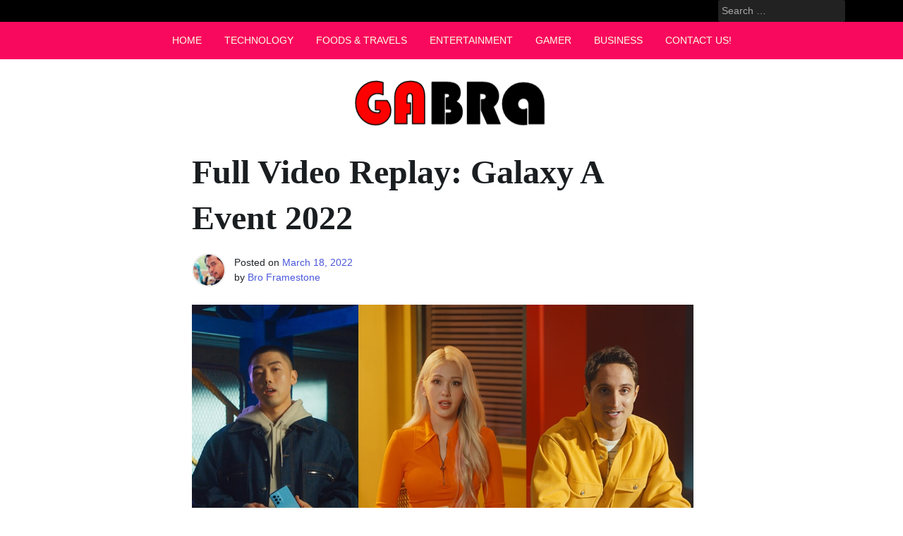

--- FILE ---
content_type: text/html; charset=UTF-8
request_url: https://www.gabra.my/full-video-replay-galaxy-a-event-2022/
body_size: 12769
content:
<!doctype html><html lang="en-US" prefix="og: https://ogp.me/ns#"><head><script data-no-optimize="1">var litespeed_docref=sessionStorage.getItem("litespeed_docref");litespeed_docref&&(Object.defineProperty(document,"referrer",{get:function(){return litespeed_docref}}),sessionStorage.removeItem("litespeed_docref"));</script> <meta charset="UTF-8"><meta name="viewport" content="width=device-width, initial-scale=1"><link rel="profile" href="https://gmpg.org/xfn/11"><style>img:is([sizes="auto" i], [sizes^="auto," i]) { contain-intrinsic-size: 3000px 1500px }</style><title>Full Video Replay: Galaxy A Event 2022 | Gabra MY</title><meta name="description" content="At the Galaxy A event on March 17, Samsung Electronics introduced its latest additions to the awesome Galaxy A series: Galaxy A53 5G and Galaxy A33 5G,"/><meta name="robots" content="index, follow, max-snippet:-1, max-video-preview:-1, max-image-preview:large"/><link rel="canonical" href="https://www.gabra.my/full-video-replay-galaxy-a-event-2022/" /><meta property="og:locale" content="en_US" /><meta property="og:type" content="article" /><meta property="og:title" content="Full Video Replay: Galaxy A Event 2022 | Gabra MY" /><meta property="og:description" content="At the Galaxy A event on March 17, Samsung Electronics introduced its latest additions to the awesome Galaxy A series: Galaxy A53 5G and Galaxy A33 5G," /><meta property="og:url" content="https://www.gabra.my/full-video-replay-galaxy-a-event-2022/" /><meta property="article:tag" content="Galaxy A" /><meta property="article:tag" content="Galaxy A33 5G" /><meta property="article:tag" content="Galaxy A53 5G" /><meta property="article:section" content="Information" /><meta property="og:updated_time" content="2022-03-18T21:42:20+08:00" /><meta property="og:image" content="https://www.gabra.my/wp-content/uploads/2022/03/Galaxy-A-Event-2022.jpg" /><meta property="og:image:secure_url" content="https://www.gabra.my/wp-content/uploads/2022/03/Galaxy-A-Event-2022.jpg" /><meta property="og:image:width" content="1000" /><meta property="og:image:height" content="563" /><meta property="og:image:alt" content="Galaxy A Event 2022" /><meta property="og:image:type" content="image/jpeg" /><meta property="article:published_time" content="2022-03-18T17:38:04+08:00" /><meta property="article:modified_time" content="2022-03-18T21:42:20+08:00" /><meta name="twitter:card" content="summary_large_image" /><meta name="twitter:title" content="Full Video Replay: Galaxy A Event 2022 | Gabra MY" /><meta name="twitter:description" content="At the Galaxy A event on March 17, Samsung Electronics introduced its latest additions to the awesome Galaxy A series: Galaxy A53 5G and Galaxy A33 5G," /><meta name="twitter:image" content="https://www.gabra.my/wp-content/uploads/2022/03/Galaxy-A-Event-2022.jpg" /><meta name="twitter:label1" content="Written by" /><meta name="twitter:data1" content="Bro Framestone" /><meta name="twitter:label2" content="Time to read" /><meta name="twitter:data2" content="Less than a minute" /> <script type="application/ld+json" class="rank-math-schema">{"@context":"https://schema.org","@graph":[{"@type":["LocalBusiness","Organization"],"@id":"https://www.gabra.my/#organization","url":"https://www.gabra.my","logo":{"@type":"ImageObject","@id":"https://www.gabra.my/#logo","url":"https://www.gabra.my/wp-content/uploads/2013/09/Logo-Gabra-e1458636914816.png","contentUrl":"https://www.gabra.my/wp-content/uploads/2013/09/Logo-Gabra-e1458636914816.png","inLanguage":"en-US","width":"300","height":"83"},"openingHours":["Monday 09:00-17:00"],"image":{"@id":"https://www.gabra.my/#logo"}},{"@type":"WebSite","@id":"https://www.gabra.my/#website","url":"https://www.gabra.my","publisher":{"@id":"https://www.gabra.my/#organization"},"inLanguage":"en-US"},{"@type":"ImageObject","@id":"https://www.gabra.my/wp-content/uploads/2022/03/Galaxy-A-Event-2022.jpg","url":"https://www.gabra.my/wp-content/uploads/2022/03/Galaxy-A-Event-2022.jpg","width":"1000","height":"563","caption":"Galaxy A Event 2022","inLanguage":"en-US"},{"@type":"WebPage","@id":"https://www.gabra.my/full-video-replay-galaxy-a-event-2022/#webpage","url":"https://www.gabra.my/full-video-replay-galaxy-a-event-2022/","name":"Full Video Replay: Galaxy A Event 2022 | Gabra MY","datePublished":"2022-03-18T17:38:04+08:00","dateModified":"2022-03-18T21:42:20+08:00","isPartOf":{"@id":"https://www.gabra.my/#website"},"primaryImageOfPage":{"@id":"https://www.gabra.my/wp-content/uploads/2022/03/Galaxy-A-Event-2022.jpg"},"inLanguage":"en-US"},{"@type":"Person","@id":"https://www.gabra.my/full-video-replay-galaxy-a-event-2022/#author","name":"Bro Framestone","image":{"@type":"ImageObject","@id":"https://www.gabra.my/wp-content/litespeed/avatar/baf337a2ac824245c443f303f67edacc.jpg?ver=1768657017","url":"https://www.gabra.my/wp-content/litespeed/avatar/baf337a2ac824245c443f303f67edacc.jpg?ver=1768657017","caption":"Bro Framestone","inLanguage":"en-US"},"sameAs":["http://www.broframestone.com"],"worksFor":{"@id":"https://www.gabra.my/#organization"}},{"@type":"BlogPosting","headline":"Full Video Replay: Galaxy A Event 2022 | Gabra MY","keywords":"Galaxy A","datePublished":"2022-03-18T17:38:04+08:00","dateModified":"2022-03-18T21:42:20+08:00","articleSection":"Information","author":{"@id":"https://www.gabra.my/full-video-replay-galaxy-a-event-2022/#author","name":"Bro Framestone"},"publisher":{"@id":"https://www.gabra.my/#organization"},"description":"At the Galaxy A event on March 17, Samsung Electronics introduced its latest additions to the awesome Galaxy A series: Galaxy A53 5G and Galaxy A33 5G,","name":"Full Video Replay: Galaxy A Event 2022 | Gabra MY","@id":"https://www.gabra.my/full-video-replay-galaxy-a-event-2022/#richSnippet","isPartOf":{"@id":"https://www.gabra.my/full-video-replay-galaxy-a-event-2022/#webpage"},"image":{"@id":"https://www.gabra.my/wp-content/uploads/2022/03/Galaxy-A-Event-2022.jpg"},"inLanguage":"en-US","mainEntityOfPage":{"@id":"https://www.gabra.my/full-video-replay-galaxy-a-event-2022/#webpage"}}]}</script> <link rel='dns-prefetch' href='//fonts.googleapis.com' /><link rel="alternate" type="application/rss+xml" title=" &raquo; Feed" href="https://www.gabra.my/feed/" /><link rel="alternate" type="application/rss+xml" title=" &raquo; Comments Feed" href="https://www.gabra.my/comments/feed/" /><link rel="alternate" type="application/rss+xml" title=" &raquo; Full Video Replay: Galaxy A Event 2022 Comments Feed" href="https://www.gabra.my/full-video-replay-galaxy-a-event-2022/feed/" /><link data-optimized="2" rel="stylesheet" href="https://www.gabra.my/wp-content/litespeed/css/17218981b77e2eb7953eb14b65b56f59.css?ver=ffe7e" /><style id='classic-theme-styles-inline-css'>/*! This file is auto-generated */
.wp-block-button__link{color:#fff;background-color:#32373c;border-radius:9999px;box-shadow:none;text-decoration:none;padding:calc(.667em + 2px) calc(1.333em + 2px);font-size:1.125em}.wp-block-file__button{background:#32373c;color:#fff;text-decoration:none}</style><style id='global-styles-inline-css'>:root{--wp--preset--aspect-ratio--square: 1;--wp--preset--aspect-ratio--4-3: 4/3;--wp--preset--aspect-ratio--3-4: 3/4;--wp--preset--aspect-ratio--3-2: 3/2;--wp--preset--aspect-ratio--2-3: 2/3;--wp--preset--aspect-ratio--16-9: 16/9;--wp--preset--aspect-ratio--9-16: 9/16;--wp--preset--color--black: #000000;--wp--preset--color--cyan-bluish-gray: #abb8c3;--wp--preset--color--white: #ffffff;--wp--preset--color--pale-pink: #f78da7;--wp--preset--color--vivid-red: #cf2e2e;--wp--preset--color--luminous-vivid-orange: #ff6900;--wp--preset--color--luminous-vivid-amber: #fcb900;--wp--preset--color--light-green-cyan: #7bdcb5;--wp--preset--color--vivid-green-cyan: #00d084;--wp--preset--color--pale-cyan-blue: #8ed1fc;--wp--preset--color--vivid-cyan-blue: #0693e3;--wp--preset--color--vivid-purple: #9b51e0;--wp--preset--gradient--vivid-cyan-blue-to-vivid-purple: linear-gradient(135deg,rgba(6,147,227,1) 0%,rgb(155,81,224) 100%);--wp--preset--gradient--light-green-cyan-to-vivid-green-cyan: linear-gradient(135deg,rgb(122,220,180) 0%,rgb(0,208,130) 100%);--wp--preset--gradient--luminous-vivid-amber-to-luminous-vivid-orange: linear-gradient(135deg,rgba(252,185,0,1) 0%,rgba(255,105,0,1) 100%);--wp--preset--gradient--luminous-vivid-orange-to-vivid-red: linear-gradient(135deg,rgba(255,105,0,1) 0%,rgb(207,46,46) 100%);--wp--preset--gradient--very-light-gray-to-cyan-bluish-gray: linear-gradient(135deg,rgb(238,238,238) 0%,rgb(169,184,195) 100%);--wp--preset--gradient--cool-to-warm-spectrum: linear-gradient(135deg,rgb(74,234,220) 0%,rgb(151,120,209) 20%,rgb(207,42,186) 40%,rgb(238,44,130) 60%,rgb(251,105,98) 80%,rgb(254,248,76) 100%);--wp--preset--gradient--blush-light-purple: linear-gradient(135deg,rgb(255,206,236) 0%,rgb(152,150,240) 100%);--wp--preset--gradient--blush-bordeaux: linear-gradient(135deg,rgb(254,205,165) 0%,rgb(254,45,45) 50%,rgb(107,0,62) 100%);--wp--preset--gradient--luminous-dusk: linear-gradient(135deg,rgb(255,203,112) 0%,rgb(199,81,192) 50%,rgb(65,88,208) 100%);--wp--preset--gradient--pale-ocean: linear-gradient(135deg,rgb(255,245,203) 0%,rgb(182,227,212) 50%,rgb(51,167,181) 100%);--wp--preset--gradient--electric-grass: linear-gradient(135deg,rgb(202,248,128) 0%,rgb(113,206,126) 100%);--wp--preset--gradient--midnight: linear-gradient(135deg,rgb(2,3,129) 0%,rgb(40,116,252) 100%);--wp--preset--font-size--small: 13px;--wp--preset--font-size--medium: 20px;--wp--preset--font-size--large: 36px;--wp--preset--font-size--x-large: 42px;--wp--preset--spacing--20: 0.44rem;--wp--preset--spacing--30: 0.67rem;--wp--preset--spacing--40: 1rem;--wp--preset--spacing--50: 1.5rem;--wp--preset--spacing--60: 2.25rem;--wp--preset--spacing--70: 3.38rem;--wp--preset--spacing--80: 5.06rem;--wp--preset--shadow--natural: 6px 6px 9px rgba(0, 0, 0, 0.2);--wp--preset--shadow--deep: 12px 12px 50px rgba(0, 0, 0, 0.4);--wp--preset--shadow--sharp: 6px 6px 0px rgba(0, 0, 0, 0.2);--wp--preset--shadow--outlined: 6px 6px 0px -3px rgba(255, 255, 255, 1), 6px 6px rgba(0, 0, 0, 1);--wp--preset--shadow--crisp: 6px 6px 0px rgba(0, 0, 0, 1);}:where(.is-layout-flex){gap: 0.5em;}:where(.is-layout-grid){gap: 0.5em;}body .is-layout-flex{display: flex;}.is-layout-flex{flex-wrap: wrap;align-items: center;}.is-layout-flex > :is(*, div){margin: 0;}body .is-layout-grid{display: grid;}.is-layout-grid > :is(*, div){margin: 0;}:where(.wp-block-columns.is-layout-flex){gap: 2em;}:where(.wp-block-columns.is-layout-grid){gap: 2em;}:where(.wp-block-post-template.is-layout-flex){gap: 1.25em;}:where(.wp-block-post-template.is-layout-grid){gap: 1.25em;}.has-black-color{color: var(--wp--preset--color--black) !important;}.has-cyan-bluish-gray-color{color: var(--wp--preset--color--cyan-bluish-gray) !important;}.has-white-color{color: var(--wp--preset--color--white) !important;}.has-pale-pink-color{color: var(--wp--preset--color--pale-pink) !important;}.has-vivid-red-color{color: var(--wp--preset--color--vivid-red) !important;}.has-luminous-vivid-orange-color{color: var(--wp--preset--color--luminous-vivid-orange) !important;}.has-luminous-vivid-amber-color{color: var(--wp--preset--color--luminous-vivid-amber) !important;}.has-light-green-cyan-color{color: var(--wp--preset--color--light-green-cyan) !important;}.has-vivid-green-cyan-color{color: var(--wp--preset--color--vivid-green-cyan) !important;}.has-pale-cyan-blue-color{color: var(--wp--preset--color--pale-cyan-blue) !important;}.has-vivid-cyan-blue-color{color: var(--wp--preset--color--vivid-cyan-blue) !important;}.has-vivid-purple-color{color: var(--wp--preset--color--vivid-purple) !important;}.has-black-background-color{background-color: var(--wp--preset--color--black) !important;}.has-cyan-bluish-gray-background-color{background-color: var(--wp--preset--color--cyan-bluish-gray) !important;}.has-white-background-color{background-color: var(--wp--preset--color--white) !important;}.has-pale-pink-background-color{background-color: var(--wp--preset--color--pale-pink) !important;}.has-vivid-red-background-color{background-color: var(--wp--preset--color--vivid-red) !important;}.has-luminous-vivid-orange-background-color{background-color: var(--wp--preset--color--luminous-vivid-orange) !important;}.has-luminous-vivid-amber-background-color{background-color: var(--wp--preset--color--luminous-vivid-amber) !important;}.has-light-green-cyan-background-color{background-color: var(--wp--preset--color--light-green-cyan) !important;}.has-vivid-green-cyan-background-color{background-color: var(--wp--preset--color--vivid-green-cyan) !important;}.has-pale-cyan-blue-background-color{background-color: var(--wp--preset--color--pale-cyan-blue) !important;}.has-vivid-cyan-blue-background-color{background-color: var(--wp--preset--color--vivid-cyan-blue) !important;}.has-vivid-purple-background-color{background-color: var(--wp--preset--color--vivid-purple) !important;}.has-black-border-color{border-color: var(--wp--preset--color--black) !important;}.has-cyan-bluish-gray-border-color{border-color: var(--wp--preset--color--cyan-bluish-gray) !important;}.has-white-border-color{border-color: var(--wp--preset--color--white) !important;}.has-pale-pink-border-color{border-color: var(--wp--preset--color--pale-pink) !important;}.has-vivid-red-border-color{border-color: var(--wp--preset--color--vivid-red) !important;}.has-luminous-vivid-orange-border-color{border-color: var(--wp--preset--color--luminous-vivid-orange) !important;}.has-luminous-vivid-amber-border-color{border-color: var(--wp--preset--color--luminous-vivid-amber) !important;}.has-light-green-cyan-border-color{border-color: var(--wp--preset--color--light-green-cyan) !important;}.has-vivid-green-cyan-border-color{border-color: var(--wp--preset--color--vivid-green-cyan) !important;}.has-pale-cyan-blue-border-color{border-color: var(--wp--preset--color--pale-cyan-blue) !important;}.has-vivid-cyan-blue-border-color{border-color: var(--wp--preset--color--vivid-cyan-blue) !important;}.has-vivid-purple-border-color{border-color: var(--wp--preset--color--vivid-purple) !important;}.has-vivid-cyan-blue-to-vivid-purple-gradient-background{background: var(--wp--preset--gradient--vivid-cyan-blue-to-vivid-purple) !important;}.has-light-green-cyan-to-vivid-green-cyan-gradient-background{background: var(--wp--preset--gradient--light-green-cyan-to-vivid-green-cyan) !important;}.has-luminous-vivid-amber-to-luminous-vivid-orange-gradient-background{background: var(--wp--preset--gradient--luminous-vivid-amber-to-luminous-vivid-orange) !important;}.has-luminous-vivid-orange-to-vivid-red-gradient-background{background: var(--wp--preset--gradient--luminous-vivid-orange-to-vivid-red) !important;}.has-very-light-gray-to-cyan-bluish-gray-gradient-background{background: var(--wp--preset--gradient--very-light-gray-to-cyan-bluish-gray) !important;}.has-cool-to-warm-spectrum-gradient-background{background: var(--wp--preset--gradient--cool-to-warm-spectrum) !important;}.has-blush-light-purple-gradient-background{background: var(--wp--preset--gradient--blush-light-purple) !important;}.has-blush-bordeaux-gradient-background{background: var(--wp--preset--gradient--blush-bordeaux) !important;}.has-luminous-dusk-gradient-background{background: var(--wp--preset--gradient--luminous-dusk) !important;}.has-pale-ocean-gradient-background{background: var(--wp--preset--gradient--pale-ocean) !important;}.has-electric-grass-gradient-background{background: var(--wp--preset--gradient--electric-grass) !important;}.has-midnight-gradient-background{background: var(--wp--preset--gradient--midnight) !important;}.has-small-font-size{font-size: var(--wp--preset--font-size--small) !important;}.has-medium-font-size{font-size: var(--wp--preset--font-size--medium) !important;}.has-large-font-size{font-size: var(--wp--preset--font-size--large) !important;}.has-x-large-font-size{font-size: var(--wp--preset--font-size--x-large) !important;}
:where(.wp-block-post-template.is-layout-flex){gap: 1.25em;}:where(.wp-block-post-template.is-layout-grid){gap: 1.25em;}
:where(.wp-block-columns.is-layout-flex){gap: 2em;}:where(.wp-block-columns.is-layout-grid){gap: 2em;}
:root :where(.wp-block-pullquote){font-size: 1.5em;line-height: 1.6;}</style> <script type="litespeed/javascript" data-src="https://www.gabra.my/wp-includes/js/jquery/jquery.min.js" id="jquery-core-js"></script> <link rel="https://api.w.org/" href="https://www.gabra.my/wp-json/" /><link rel="alternate" title="JSON" type="application/json" href="https://www.gabra.my/wp-json/wp/v2/posts/8091" /><link rel="EditURI" type="application/rsd+xml" title="RSD" href="https://www.gabra.my/xmlrpc.php?rsd" /><meta name="generator" content="WordPress 6.8.3" /><link rel='shortlink' href='https://www.gabra.my/?p=8091' /><link rel="alternate" title="oEmbed (JSON)" type="application/json+oembed" href="https://www.gabra.my/wp-json/oembed/1.0/embed?url=https%3A%2F%2Fwww.gabra.my%2Ffull-video-replay-galaxy-a-event-2022%2F" /><link rel="alternate" title="oEmbed (XML)" type="text/xml+oembed" href="https://www.gabra.my/wp-json/oembed/1.0/embed?url=https%3A%2F%2Fwww.gabra.my%2Ffull-video-replay-galaxy-a-event-2022%2F&#038;format=xml" /><style>form .message-textarea {display: none !important; }</style><style>:root {
		 --pixanews-primary: #f9095d;
		 --pixanews-primary-text: #f9ffe7;
		 --pixanews-background-main: #ffffff;
		 --pixanews-background-darker: #eeeeee;
		 
		 --pixanews-secondary: #4a58d9;
		 --pixanews-secondary-text: #FFFFFF;
		 --pixanews-secondary-dark: #5241c1;
		 
		 --pixanews-text-dark: #111;
		 --pixanews-text: #555;
		 --pixanews-text-light: #777;
		 
		 --pixanews-header-background: #000000;
		 --pixanews-header-text: #FFFFFF;
		 --pixanews-header-lighter: #222222;
		 --pixanews-top-bar-text: #777777;
		 
		 --pixanews-mobile-header-background: #000000;
		 --pixanews-mobile-header-text: #222222;
	 }</style><style>#masthead #site-branding .custom-logo {
		 max-height: 100px !important;
	 }</style><link rel="pingback" href="https://www.gabra.my/xmlrpc.php"><style type="text/css">.site-title,
		.site-description {
			position: absolute;
			clip: rect(1px, 1px, 1px, 1px);
			}</style><link rel="icon" href="https://www.gabra.my/wp-content/uploads/2021/03/cropped-Tun-Dr.-Mahathir-Comments-on-Malaysian-Education-32x32.jpg" sizes="32x32" /><link rel="icon" href="https://www.gabra.my/wp-content/uploads/2021/03/cropped-Tun-Dr.-Mahathir-Comments-on-Malaysian-Education-192x192.jpg" sizes="192x192" /><link rel="apple-touch-icon" href="https://www.gabra.my/wp-content/uploads/2021/03/cropped-Tun-Dr.-Mahathir-Comments-on-Malaysian-Education-180x180.jpg" /><meta name="msapplication-TileImage" content="https://www.gabra.my/wp-content/uploads/2021/03/cropped-Tun-Dr.-Mahathir-Comments-on-Malaysian-Education-270x270.jpg" /> <script data-ad-client="ca-pub-7278713618244230" type="litespeed/javascript" data-src="https://pagead2.googlesyndication.com/pagead/js/adsbygoogle.js"></script> <script type="litespeed/javascript" data-src="https://xhr.invl.co/magic/11702/auto.js"></script> </head><body data-rsssl=1 class="wp-singular post-template-default single single-post postid-8091 single-format-standard wp-theme-pixanews"><div id="page" class="site"><a class="skip-link screen-reader-text" href="#primary">Skip to content</a><header id="masthead" class="site-header style2 d-none d-sm-none d-md-block"><div><div id="middle-bar"><div class="container"><div class="row"><div class="social-menu-wrapper col"></div><div id="site-branding" class="col"><div class="site-title h1"><a href="https://www.gabra.my/" rel="home"></a></div></div><div id="top-search" class="col"><form role="search" method="get" class="search-form" action="https://www.gabra.my/">
<label>
<span class="screen-reader-text">Search for:</span>
<input type="search" class="search-field" placeholder="Search &hellip;" value="" name="s" />
</label>
<input type="submit" class="search-submit" value="Search" /></form></div></div></div></div><div id="bottom-bar"><nav id="site-navigation" class="main-navigation"><div class="container"><div class="menu-main-menu-container"><ul id="primary-menu" class="menu"><li id="menu-item-36" class="menu-item menu-item-type-custom menu-item-object-custom menu-item-home menu-item-36"><a href="https://www.gabra.my">Home</a></li><li id="menu-item-34" class="menu-item menu-item-type-taxonomy menu-item-object-category menu-item-34"><a href="https://www.gabra.my/category/technology/">Technology</a></li><li id="menu-item-35" class="menu-item menu-item-type-taxonomy menu-item-object-category menu-item-35"><a href="https://www.gabra.my/category/travel/">Foods &amp; Travels</a></li><li id="menu-item-2048" class="menu-item menu-item-type-taxonomy menu-item-object-category menu-item-2048"><a href="https://www.gabra.my/category/entertainment/">Entertainment</a></li><li id="menu-item-12875" class="menu-item menu-item-type-taxonomy menu-item-object-category menu-item-12875"><a href="https://www.gabra.my/category/information/gamer/">Gamer</a></li><li id="menu-item-12876" class="menu-item menu-item-type-taxonomy menu-item-object-category menu-item-12876"><a href="https://www.gabra.my/category/information/business/">Business</a></li><li id="menu-item-14821" class="menu-item menu-item-type-post_type menu-item-object-page menu-item-14821"><a href="https://www.gabra.my/contact-gabra-media/">Contact Us!</a></li></ul></div></div></nav></div></div></header>
<a href="https://www.gabra.my/"><img data-lazyloaded="1" src="[data-uri]" width="300" height="83" data-src="https://www.gabra.my/wp-content/uploads/2013/09/Logo-Gabra-e1458636914816.png" title="Gabra Malaysia" alt="Gabra Malaysia" class="aligncenter size-full wp-image-7783"/></a><header id="masthead-mobile" class="d-flex d-sm-flex d-md-none">
<a href="#sidr" id="sidr-toggle" class="toggle-menu-hamburger"><i class="fa fa-bars"></i></a><div id="site-branding-mobile"><div class="site-title h1"><a href="https://www.gabra.my/" rel="home"></a></div></div>		<a href="#search-drop" class="search-toggle"><i class="fa fa-search"></i></a></header><div class="container"><div class="row"><main id="primary" class="site-main col-md-8 offset-md-2 offset-sm-0 offset-lg-2"><article id="post-8091" class="single-style2 post-8091 post type-post status-publish format-standard has-post-thumbnail hentry category-information tag-galaxy-a tag-galaxy-a33-5g tag-galaxy-a53-5g"><header class="entry-header"><h1 class="entry-title">Full Video Replay: Galaxy A Event 2022</h1><div class="entry-meta"><div class="entry-meta-style2 row"><div class="col author-avatar">
<img data-lazyloaded="1" src="[data-uri]" alt='' data-src='https://www.gabra.my/wp-content/litespeed/avatar/baf337a2ac824245c443f303f67edacc.jpg?ver=1768657017' data-srcset='https://www.gabra.my/wp-content/litespeed/avatar/92115262623a84e27198db472bab54c0.jpg?ver=1768657106 2x' class='avatar avatar-96 photo' height='96' width='96' decoding='async'/></div><div class="col">
<span class="posted-on">Posted on <a href="https://www.gabra.my/full-video-replay-galaxy-a-event-2022/" rel="bookmark"><time class="entry-date published" datetime="2022-03-18T17:38:04+08:00">March 18, 2022</time><time class="updated" datetime="2022-03-18T21:42:20+08:00">March 18, 2022</time></a></span><span class="byline"> by <span class="author vcard"><a class="url fn n" href="https://www.gabra.my/author/framestone/">Bro Framestone</a></span></span></div></div></div></header><div class="post-thumbnail">
<img data-lazyloaded="1" src="[data-uri]" width="1000" height="563" data-src="https://www.gabra.my/wp-content/uploads/2022/03/Galaxy-A-Event-2022.jpg" class="attachment-post-thumbnail size-post-thumbnail wp-post-image" alt="Galaxy A Event 2022" decoding="async" fetchpriority="high" data-srcset="https://www.gabra.my/wp-content/uploads/2022/03/Galaxy-A-Event-2022.jpg 1000w, https://www.gabra.my/wp-content/uploads/2022/03/Galaxy-A-Event-2022-300x169.jpg 300w, https://www.gabra.my/wp-content/uploads/2022/03/Galaxy-A-Event-2022-768x432.jpg 768w" data-sizes="(max-width: 1000px) 100vw, 1000px" /></div><div class="entry-content clearfix"><p>At the Galaxy A event on March 17, Samsung Electronics introduced its latest additions to the awesome Galaxy A series: Galaxy A53 5G and Galaxy A33 5G, powerful devices that bring the latest Galaxy innovations to more users in a stylish design.</p><p>The new Galaxy A series devices provide an enjoyable and truly immersive viewing experience thanks to a two-day battery 1 and expansive and bright Super AMOLED Displays, as well as an enhanced connected experience between Galaxy devices.</p><p>What’s more, Galaxy A53 5G and Galaxy A33 5G users can enjoy the best camera experience anytime, anywhere, thanks to the inclusion of Galaxy’s signature AI-powered camera system.</p><p>If you didn’t manage to catch the latest Galaxy A event, watch the video for a replay of the event in its entirety here:</p><p><iframe data-lazyloaded="1" src="about:blank" title="Galaxy A Event 2022: Official Replay | Samsung" width="768" height="432" data-litespeed-src="https://www.youtube.com/embed/Fhr_mVqly6Q?feature=oembed" frameborder="0" allow="accelerometer; autoplay; clipboard-write; encrypted-media; gyroscope; picture-in-picture" allowfullscreen></iframe></p></div><footer class="entry-footer clearfix">
<span class="cat-links">Posted Under <a href="https://www.gabra.my/category/information/" rel="category tag">Information</a></span><span class="tags-links"><a href="https://www.gabra.my/tag/galaxy-a/" rel="tag">Galaxy A</a> <a href="https://www.gabra.my/tag/galaxy-a33-5g/" rel="tag">Galaxy A33 5G</a> <a href="https://www.gabra.my/tag/galaxy-a53-5g/" rel="tag">Galaxy A53 5G</a></span></footer><nav class="navigation post-navigation" aria-label="Posts"><h2 class="screen-reader-text">Post navigation</h2><div class="nav-links"><div class="nav-previous"><a href="https://www.gabra.my/hearthstone-voyage-to-the-sunken-city/" rel="prev"><i class="fa fa-arrow-alt-circle-left"></i><span class="nav-title">Hearthstone : Voyage to the Sunken City, beginning April 12!</span></a></div><div class="nav-next"><a href="https://www.gabra.my/vanguard-and-warzone-snoop-dogg-operator-bundle/" rel="next"><span class="nav-title">Vanguard and Warzone Snoop Dogg Operator Bundle Available on April 19</span><i class="fa fa-arrow-alt-circle-right"></i></a></div></div></nav><div id="comments" class="comments-area"><h2 class="comments-title">
One thought on &ldquo;<span>Full Video Replay: Galaxy A Event 2022</span>&rdquo;</h2><ol class="comment-list"><li id="comment-29450" class="pingback even thread-even depth-1"><div class="comment-body">
Pingback: <a href="https://www.gabra.my/galaxy-a53-5g-and-galaxy-a33-5g/" class="url" rel="ugc">Galaxy A53 5G and Galaxy A33 5G | Gabra MY</a></div></li></ol><div id="respond" class="comment-respond"><h3 id="reply-title" class="comment-reply-title">Leave a Reply <small><a rel="nofollow" id="cancel-comment-reply-link" href="/full-video-replay-galaxy-a-event-2022/#respond" style="display:none;">Cancel reply</a></small></h3><form action="https://www.gabra.my/wp-comments-post.php" method="post" id="commentform" class="comment-form"><p class="comment-notes"><span id="email-notes">Your email address will not be published.</span> <span class="-field-message">Required fields are marked <span class="">*</span></span></p><p class="comment-form-comment"><label for="comment">Comment <span class="">*</span></label><textarea id="comment" class="message-textarea" name="comment" cols="45" rows="8" maxlength="65525" required></textarea><textarea id="a982deea4" name="a982deea4" cols="45" rows="8" maxlength="65525" required></textarea></p><p class="comment-form-author"><label for="author">Name <span class="required">*</span></label> <input id="author" name="author" type="text" value="" size="30" maxlength="245" autocomplete="name" required /></p><p class="comment-form-email"><label for="email">Email <span class="required">*</span></label> <input id="email" name="email" type="email" value="" size="30" maxlength="100" aria-describedby="email-notes" autocomplete="email" required /></p><p class="comment-form-url"><label for="url">Website</label> <input id="url" name="url" type="url" value="" size="30" maxlength="200" autocomplete="url" /></p><p class="comment-form-cookies-consent"><input id="wp-comment-cookies-consent" name="wp-comment-cookies-consent" type="checkbox" value="yes" /> <label for="wp-comment-cookies-consent">Save my name, email, and website in this browser for the next time I comment.</label></p><p class="form-submit"><input name="submit" type="submit" id="submit" class="submit" value="Post Comment" /> <input type='hidden' name='comment_post_ID' value='8091' id='comment_post_ID' />
<input type='hidden' name='comment_parent' id='comment_parent' value='0' /></p><p style="display: none !important;" class="akismet-fields-container" data-prefix="ak_"><label>&#916;<textarea name="ak_hp_textarea" cols="45" rows="8" maxlength="100"></textarea></label><input type="hidden" id="ak_js_1" name="ak_js" value="158"/><script type="litespeed/javascript">document.getElementById("ak_js_1").setAttribute("value",(new Date()).getTime())</script></p></form></div></div></article><center><a rel="nofollow" href="https://invl.io/clm3ka6"><img data-lazyloaded="1" src="[data-uri]" width="1200" height="628" data-src="https://img.involve.asia/rpss/campaigns_banners/1733907258-tUAqMU9WM0JWkrnQpRPaI3epQdJsB1Kn.jpg"></a><br><br><a rel="nofollow" href="https://invol.co/clm3kap"><img data-lazyloaded="1" src="[data-uri]" width="970" height="250" data-src="https://img.involve.asia/rpss/campaigns_banners/77912-OAOFLIxGA5t6VxCbhucZ7AWCnnNEyerj.gif"></a><br><br><a rel="nofollow" href="https://invl.io/clm3kbc"><img data-lazyloaded="1" src="[data-uri]" width="1200" height="628" data-src="https://img.involve.asia/rpss/campaigns_banners/1733907374-PcItDNT7lWnwTEdCSIWWCDJ5Sdoex0tQ.jpg"></a></a></center></main><aside id="secondary" class="widget-area d-none"><section id="text-3" class="widget widget_text"><div class="textwidget"><center><script type="litespeed/javascript" data-src="//pagead2.googlesyndication.com/pagead/js/adsbygoogle.js"></script> 
<ins class="adsbygoogle"
style="display:block"
data-ad-client="ca-pub-7278713618244230"
data-ad-slot="3118011382"
data-ad-format="auto"></ins> <script type="litespeed/javascript">(adsbygoogle=window.adsbygoogle||[]).push({})</script></center></div></section><section id="search-2" class="widget widget_search"><form role="search" method="get" class="search-form" action="https://www.gabra.my/">
<label>
<span class="screen-reader-text">Search for:</span>
<input type="search" class="search-field" placeholder="Search &hellip;" value="" name="s" />
</label>
<input type="submit" class="search-submit" value="Search" /></form></section></aside></div></div><footer id="footer-widgets"><div class="container"><div class="row"></div></div></footer><footer id="colophon" class="site-footer"><div class="site-info">
Gabra © 2011 ~ 2025 | Owned by GABRA Media Empire (003752670-X)		<span class="sep"> | </span>
Designed by <a href="https://pixahive.com/themes/pixanews/">PixaHive</a>.</div></footer></div><div id="sidr">
<button class="go-to-bottom"><i class="fa fa-down"></i></button>
<button id="close-menu" class="toggle-menu-link"><i class="fa fa-times"></i></button><form role="search" method="get" class="search-form" action="https://www.gabra.my/">
<label>
<span class="screen-reader-text">Search for:</span>
<input type="search" class="search-field" placeholder="Search &hellip;" value="" name="s" />
</label>
<input type="submit" class="search-submit" value="Search" /></form><div class="sidr-menu-wrapper"><div id="mobile-menu-sidr" class="menu"><ul><li class="page_item page-item-14816"><a href="https://www.gabra.my/contact-gabra-media/">Contact GABRA Media &#8211; Let’s Collaborate!</a></li><li class="page_item page-item-1983"><a href="https://www.gabra.my/main-page/">Information Site In Malaysia</a></li><li class="page_item page-item-6398"><a href="https://www.gabra.my/sample-page-2-2/">Sample Page</a></li><li class="page_item page-item-6403"><a href="https://www.gabra.my/sample-page-2/">Sample Page</a></li><li class="page_item page-item-2"><a href="https://www.gabra.my/sample-page/">Sample Page</a></li></ul></div></div>
<button class="go-to-top"><i class="fa fa-up"></i></button></div><script type="speculationrules">{"prefetch":[{"source":"document","where":{"and":[{"href_matches":"\/*"},{"not":{"href_matches":["\/wp-*.php","\/wp-admin\/*","\/wp-content\/uploads\/*","\/wp-content\/*","\/wp-content\/plugins\/*","\/wp-content\/themes\/pixanews\/*","\/*\\?(.+)"]}},{"not":{"selector_matches":"a[rel~=\"nofollow\"]"}},{"not":{"selector_matches":".no-prefetch, .no-prefetch a"}}]},"eagerness":"conservative"}]}</script> <script type="litespeed/javascript">jQuery(document).ready(function($){var postIDs=new Array();var i=0;$('.ajax-the-views').each(function(){postIDs[i]=$(this).attr('id').replace('ajax-the-views-','');i++});if(postIDs.length>0){var sjcJSON='{';for(i=0;i<=postIDs.length-1;i++){sjcJSON+='"'+i+'":"'+postIDs[i]+'"';if(i<postIDs.length-1){sjcJSON+=','}}
sjcJSON+='}';var thisURL='https://www.gabra.my/wp-content/plugins/ajax-the-views/ajax-the-views-server.php?_wpnonce=a82c2a25b5&ajax_the_views='+sjcJSON;$.getJSON(thisURL,function(data){for(i=0;i<=postIDs.length-1;i++){$('#ajax-the-views-'+postIDs[i]).text(data[i])}})}})</script> <script id="q2w3_fixed_widget-js-extra" type="litespeed/javascript">var q2w3_sidebar_options=[{"sidebar":"sidebar-1","use_sticky_position":!1,"margin_top":10,"margin_bottom":170,"stop_elements_selectors":"","screen_max_width":0,"screen_max_height":0,"widgets":["#text-3","#search-2"]}]</script> <script data-no-optimize="1">window.lazyLoadOptions=Object.assign({},{threshold:300},window.lazyLoadOptions||{});!function(t,e){"object"==typeof exports&&"undefined"!=typeof module?module.exports=e():"function"==typeof define&&define.amd?define(e):(t="undefined"!=typeof globalThis?globalThis:t||self).LazyLoad=e()}(this,function(){"use strict";function e(){return(e=Object.assign||function(t){for(var e=1;e<arguments.length;e++){var n,a=arguments[e];for(n in a)Object.prototype.hasOwnProperty.call(a,n)&&(t[n]=a[n])}return t}).apply(this,arguments)}function o(t){return e({},at,t)}function l(t,e){return t.getAttribute(gt+e)}function c(t){return l(t,vt)}function s(t,e){return function(t,e,n){e=gt+e;null!==n?t.setAttribute(e,n):t.removeAttribute(e)}(t,vt,e)}function i(t){return s(t,null),0}function r(t){return null===c(t)}function u(t){return c(t)===_t}function d(t,e,n,a){t&&(void 0===a?void 0===n?t(e):t(e,n):t(e,n,a))}function f(t,e){et?t.classList.add(e):t.className+=(t.className?" ":"")+e}function _(t,e){et?t.classList.remove(e):t.className=t.className.replace(new RegExp("(^|\\s+)"+e+"(\\s+|$)")," ").replace(/^\s+/,"").replace(/\s+$/,"")}function g(t){return t.llTempImage}function v(t,e){!e||(e=e._observer)&&e.unobserve(t)}function b(t,e){t&&(t.loadingCount+=e)}function p(t,e){t&&(t.toLoadCount=e)}function n(t){for(var e,n=[],a=0;e=t.children[a];a+=1)"SOURCE"===e.tagName&&n.push(e);return n}function h(t,e){(t=t.parentNode)&&"PICTURE"===t.tagName&&n(t).forEach(e)}function a(t,e){n(t).forEach(e)}function m(t){return!!t[lt]}function E(t){return t[lt]}function I(t){return delete t[lt]}function y(e,t){var n;m(e)||(n={},t.forEach(function(t){n[t]=e.getAttribute(t)}),e[lt]=n)}function L(a,t){var o;m(a)&&(o=E(a),t.forEach(function(t){var e,n;e=a,(t=o[n=t])?e.setAttribute(n,t):e.removeAttribute(n)}))}function k(t,e,n){f(t,e.class_loading),s(t,st),n&&(b(n,1),d(e.callback_loading,t,n))}function A(t,e,n){n&&t.setAttribute(e,n)}function O(t,e){A(t,rt,l(t,e.data_sizes)),A(t,it,l(t,e.data_srcset)),A(t,ot,l(t,e.data_src))}function w(t,e,n){var a=l(t,e.data_bg_multi),o=l(t,e.data_bg_multi_hidpi);(a=nt&&o?o:a)&&(t.style.backgroundImage=a,n=n,f(t=t,(e=e).class_applied),s(t,dt),n&&(e.unobserve_completed&&v(t,e),d(e.callback_applied,t,n)))}function x(t,e){!e||0<e.loadingCount||0<e.toLoadCount||d(t.callback_finish,e)}function M(t,e,n){t.addEventListener(e,n),t.llEvLisnrs[e]=n}function N(t){return!!t.llEvLisnrs}function z(t){if(N(t)){var e,n,a=t.llEvLisnrs;for(e in a){var o=a[e];n=e,o=o,t.removeEventListener(n,o)}delete t.llEvLisnrs}}function C(t,e,n){var a;delete t.llTempImage,b(n,-1),(a=n)&&--a.toLoadCount,_(t,e.class_loading),e.unobserve_completed&&v(t,n)}function R(i,r,c){var l=g(i)||i;N(l)||function(t,e,n){N(t)||(t.llEvLisnrs={});var a="VIDEO"===t.tagName?"loadeddata":"load";M(t,a,e),M(t,"error",n)}(l,function(t){var e,n,a,o;n=r,a=c,o=u(e=i),C(e,n,a),f(e,n.class_loaded),s(e,ut),d(n.callback_loaded,e,a),o||x(n,a),z(l)},function(t){var e,n,a,o;n=r,a=c,o=u(e=i),C(e,n,a),f(e,n.class_error),s(e,ft),d(n.callback_error,e,a),o||x(n,a),z(l)})}function T(t,e,n){var a,o,i,r,c;t.llTempImage=document.createElement("IMG"),R(t,e,n),m(c=t)||(c[lt]={backgroundImage:c.style.backgroundImage}),i=n,r=l(a=t,(o=e).data_bg),c=l(a,o.data_bg_hidpi),(r=nt&&c?c:r)&&(a.style.backgroundImage='url("'.concat(r,'")'),g(a).setAttribute(ot,r),k(a,o,i)),w(t,e,n)}function G(t,e,n){var a;R(t,e,n),a=e,e=n,(t=Et[(n=t).tagName])&&(t(n,a),k(n,a,e))}function D(t,e,n){var a;a=t,(-1<It.indexOf(a.tagName)?G:T)(t,e,n)}function S(t,e,n){var a;t.setAttribute("loading","lazy"),R(t,e,n),a=e,(e=Et[(n=t).tagName])&&e(n,a),s(t,_t)}function V(t){t.removeAttribute(ot),t.removeAttribute(it),t.removeAttribute(rt)}function j(t){h(t,function(t){L(t,mt)}),L(t,mt)}function F(t){var e;(e=yt[t.tagName])?e(t):m(e=t)&&(t=E(e),e.style.backgroundImage=t.backgroundImage)}function P(t,e){var n;F(t),n=e,r(e=t)||u(e)||(_(e,n.class_entered),_(e,n.class_exited),_(e,n.class_applied),_(e,n.class_loading),_(e,n.class_loaded),_(e,n.class_error)),i(t),I(t)}function U(t,e,n,a){var o;n.cancel_on_exit&&(c(t)!==st||"IMG"===t.tagName&&(z(t),h(o=t,function(t){V(t)}),V(o),j(t),_(t,n.class_loading),b(a,-1),i(t),d(n.callback_cancel,t,e,a)))}function $(t,e,n,a){var o,i,r=(i=t,0<=bt.indexOf(c(i)));s(t,"entered"),f(t,n.class_entered),_(t,n.class_exited),o=t,i=a,n.unobserve_entered&&v(o,i),d(n.callback_enter,t,e,a),r||D(t,n,a)}function q(t){return t.use_native&&"loading"in HTMLImageElement.prototype}function H(t,o,i){t.forEach(function(t){return(a=t).isIntersecting||0<a.intersectionRatio?$(t.target,t,o,i):(e=t.target,n=t,a=o,t=i,void(r(e)||(f(e,a.class_exited),U(e,n,a,t),d(a.callback_exit,e,n,t))));var e,n,a})}function B(e,n){var t;tt&&!q(e)&&(n._observer=new IntersectionObserver(function(t){H(t,e,n)},{root:(t=e).container===document?null:t.container,rootMargin:t.thresholds||t.threshold+"px"}))}function J(t){return Array.prototype.slice.call(t)}function K(t){return t.container.querySelectorAll(t.elements_selector)}function Q(t){return c(t)===ft}function W(t,e){return e=t||K(e),J(e).filter(r)}function X(e,t){var n;(n=K(e),J(n).filter(Q)).forEach(function(t){_(t,e.class_error),i(t)}),t.update()}function t(t,e){var n,a,t=o(t);this._settings=t,this.loadingCount=0,B(t,this),n=t,a=this,Y&&window.addEventListener("online",function(){X(n,a)}),this.update(e)}var Y="undefined"!=typeof window,Z=Y&&!("onscroll"in window)||"undefined"!=typeof navigator&&/(gle|ing|ro)bot|crawl|spider/i.test(navigator.userAgent),tt=Y&&"IntersectionObserver"in window,et=Y&&"classList"in document.createElement("p"),nt=Y&&1<window.devicePixelRatio,at={elements_selector:".lazy",container:Z||Y?document:null,threshold:300,thresholds:null,data_src:"src",data_srcset:"srcset",data_sizes:"sizes",data_bg:"bg",data_bg_hidpi:"bg-hidpi",data_bg_multi:"bg-multi",data_bg_multi_hidpi:"bg-multi-hidpi",data_poster:"poster",class_applied:"applied",class_loading:"litespeed-loading",class_loaded:"litespeed-loaded",class_error:"error",class_entered:"entered",class_exited:"exited",unobserve_completed:!0,unobserve_entered:!1,cancel_on_exit:!0,callback_enter:null,callback_exit:null,callback_applied:null,callback_loading:null,callback_loaded:null,callback_error:null,callback_finish:null,callback_cancel:null,use_native:!1},ot="src",it="srcset",rt="sizes",ct="poster",lt="llOriginalAttrs",st="loading",ut="loaded",dt="applied",ft="error",_t="native",gt="data-",vt="ll-status",bt=[st,ut,dt,ft],pt=[ot],ht=[ot,ct],mt=[ot,it,rt],Et={IMG:function(t,e){h(t,function(t){y(t,mt),O(t,e)}),y(t,mt),O(t,e)},IFRAME:function(t,e){y(t,pt),A(t,ot,l(t,e.data_src))},VIDEO:function(t,e){a(t,function(t){y(t,pt),A(t,ot,l(t,e.data_src))}),y(t,ht),A(t,ct,l(t,e.data_poster)),A(t,ot,l(t,e.data_src)),t.load()}},It=["IMG","IFRAME","VIDEO"],yt={IMG:j,IFRAME:function(t){L(t,pt)},VIDEO:function(t){a(t,function(t){L(t,pt)}),L(t,ht),t.load()}},Lt=["IMG","IFRAME","VIDEO"];return t.prototype={update:function(t){var e,n,a,o=this._settings,i=W(t,o);{if(p(this,i.length),!Z&&tt)return q(o)?(e=o,n=this,i.forEach(function(t){-1!==Lt.indexOf(t.tagName)&&S(t,e,n)}),void p(n,0)):(t=this._observer,o=i,t.disconnect(),a=t,void o.forEach(function(t){a.observe(t)}));this.loadAll(i)}},destroy:function(){this._observer&&this._observer.disconnect(),K(this._settings).forEach(function(t){I(t)}),delete this._observer,delete this._settings,delete this.loadingCount,delete this.toLoadCount},loadAll:function(t){var e=this,n=this._settings;W(t,n).forEach(function(t){v(t,e),D(t,n,e)})},restoreAll:function(){var e=this._settings;K(e).forEach(function(t){P(t,e)})}},t.load=function(t,e){e=o(e);D(t,e)},t.resetStatus=function(t){i(t)},t}),function(t,e){"use strict";function n(){e.body.classList.add("litespeed_lazyloaded")}function a(){console.log("[LiteSpeed] Start Lazy Load"),o=new LazyLoad(Object.assign({},t.lazyLoadOptions||{},{elements_selector:"[data-lazyloaded]",callback_finish:n})),i=function(){o.update()},t.MutationObserver&&new MutationObserver(i).observe(e.documentElement,{childList:!0,subtree:!0,attributes:!0})}var o,i;t.addEventListener?t.addEventListener("load",a,!1):t.attachEvent("onload",a)}(window,document);</script><script data-no-optimize="1">window.litespeed_ui_events=window.litespeed_ui_events||["mouseover","click","keydown","wheel","touchmove","touchstart"];var urlCreator=window.URL||window.webkitURL;function litespeed_load_delayed_js_force(){console.log("[LiteSpeed] Start Load JS Delayed"),litespeed_ui_events.forEach(e=>{window.removeEventListener(e,litespeed_load_delayed_js_force,{passive:!0})}),document.querySelectorAll("iframe[data-litespeed-src]").forEach(e=>{e.setAttribute("src",e.getAttribute("data-litespeed-src"))}),"loading"==document.readyState?window.addEventListener("DOMContentLoaded",litespeed_load_delayed_js):litespeed_load_delayed_js()}litespeed_ui_events.forEach(e=>{window.addEventListener(e,litespeed_load_delayed_js_force,{passive:!0})});async function litespeed_load_delayed_js(){let t=[];for(var d in document.querySelectorAll('script[type="litespeed/javascript"]').forEach(e=>{t.push(e)}),t)await new Promise(e=>litespeed_load_one(t[d],e));document.dispatchEvent(new Event("DOMContentLiteSpeedLoaded")),window.dispatchEvent(new Event("DOMContentLiteSpeedLoaded"))}function litespeed_load_one(t,e){console.log("[LiteSpeed] Load ",t);var d=document.createElement("script");d.addEventListener("load",e),d.addEventListener("error",e),t.getAttributeNames().forEach(e=>{"type"!=e&&d.setAttribute("data-src"==e?"src":e,t.getAttribute(e))});let a=!(d.type="text/javascript");!d.src&&t.textContent&&(d.src=litespeed_inline2src(t.textContent),a=!0),t.after(d),t.remove(),a&&e()}function litespeed_inline2src(t){try{var d=urlCreator.createObjectURL(new Blob([t.replace(/^(?:<!--)?(.*?)(?:-->)?$/gm,"$1")],{type:"text/javascript"}))}catch(e){d="data:text/javascript;base64,"+btoa(t.replace(/^(?:<!--)?(.*?)(?:-->)?$/gm,"$1"))}return d}</script><script data-no-optimize="1">var litespeed_vary=document.cookie.replace(/(?:(?:^|.*;\s*)_lscache_vary\s*\=\s*([^;]*).*$)|^.*$/,"");litespeed_vary||fetch("/wp-content/plugins/litespeed-cache/guest.vary.php",{method:"POST",cache:"no-cache",redirect:"follow"}).then(e=>e.json()).then(e=>{console.log(e),e.hasOwnProperty("reload")&&"yes"==e.reload&&(sessionStorage.setItem("litespeed_docref",document.referrer),window.location.reload(!0))});</script><script data-optimized="1" type="litespeed/javascript" data-src="https://www.gabra.my/wp-content/litespeed/js/8bf64f7155ef5520c4fb2d5b09caeaca.js?ver=ffe7e"></script></body></html>
<!-- Page optimized by LiteSpeed Cache @2026-01-22 21:50:18 -->

<!-- Page cached by LiteSpeed Cache 7.3.0.1 on 2026-01-22 21:50:17 -->
<!-- Guest Mode -->
<!-- QUIC.cloud UCSS in queue -->